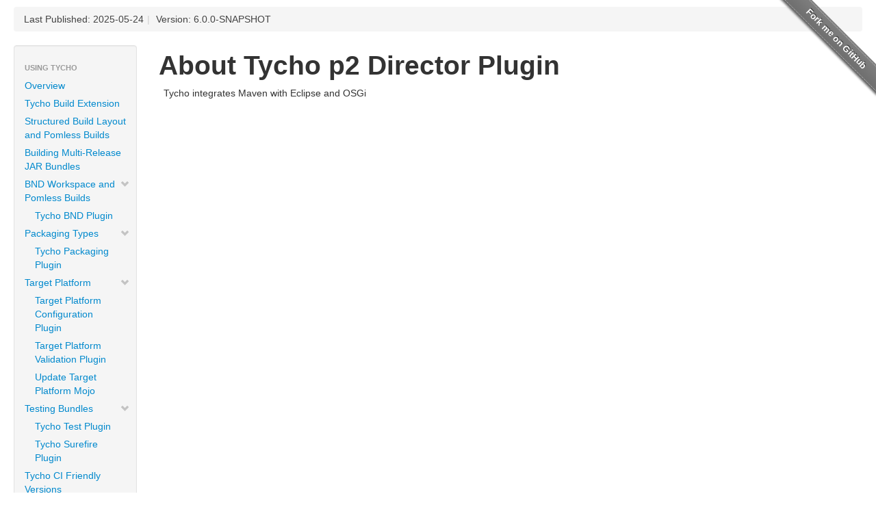

--- FILE ---
content_type: text/html; charset=utf-8
request_url: https://tycho.eclipseprojects.io/doc/master/tycho-p2-director-plugin/index.html
body_size: 1711
content:
<!DOCTYPE html>


<!--
 | Generated by Apache Maven Doxia Site Renderer 2.0.0 from org.apache.maven.plugins:maven-project-info-reports-plugin:3.9.0:index at 2025-11-19
 | Rendered using Apache Maven Fluido Skin 2.0.1
-->
<html xmlns="http://www.w3.org/1999/xhtml" lang="en">
  <head>
    <meta charset="UTF-8" />
    <meta name="viewport" content="width=device-width, initial-scale=1" />
    <meta name="generator" content="Apache Maven Doxia Site Renderer 2.0.0" />
    <title>About – Tycho p2 Director Plugin</title>
    <link rel="stylesheet" href="./css/apache-maven-fluido-2.0.1.min.css" />
    <link rel="stylesheet" href="./css/site.css" />
    <link rel="stylesheet" href="./css/print.css" media="print" />
    <script src="./js/apache-maven-fluido-2.0.1.min.js"></script>
    <style>.github-fork-ribbon:before { background-color: gray; }</style>
  </head>
  <body>
    <a class="github-fork-ribbon right-top" href="https://github.com/eclipse-tycho/tycho" data-ribbon="Fork me on GitHub">Fork me on GitHub</a>
    <div class="container-fluid container-fluid-top">
      <header>
        <div id="banner">
          <div class="pull-left"></div>
          <div class="pull-right"></div>
          <div class="clear"><hr/></div>
        </div>

        <div id="breadcrumbs">
          <ul class="breadcrumb">
        <li id="publishDate">Last Published: 2025-05-24<span class="divider">|</span>
</li>
          <li id="projectVersion">Version: 6.0.0-SNAPSHOT</li>
          </ul>
        </div>
      </header>
      <div class="row-fluid">
        <header id="leftColumn" class="span2">
          <nav class="well sidebar-nav">
  <ul class="nav nav-list">
   <li class="nav-header">Using Tycho</li>
    <li><a href="../index.html">Overview</a></li>
    <li><a href="../TychoBuildExtension.html">Tycho Build Extension</a></li>
    <li><a href="../StructuredBuild.html">Structured Build Layout and Pomless Builds</a></li>
    <li><a href="../BuildingMultiReleaseBundles.html">Building Multi-Release JAR Bundles</a></li>
    <li><a href="../BndBuild.html"><span class="icon-chevron-down"></span>BND Workspace and Pomless Builds</a>
     <ul class="nav nav-list">
      <li><a href="../tycho-bnd-plugin/plugin-info.html">Tycho BND Plugin</a></li>
     </ul></li>
    <li><a href="../PackagingTypes.html"><span class="icon-chevron-down"></span>Packaging Types</a>
     <ul class="nav nav-list">
      <li><a href="../tycho-packaging-plugin/plugin-info.html">Tycho Packaging Plugin</a></li>
     </ul></li>
    <li><a href="../TargetPlatform.html"><span class="icon-chevron-down"></span>Target Platform</a>
     <ul class="nav nav-list">
      <li><a href="../target-platform-configuration/plugin-info.html">Target Platform Configuration Plugin</a></li>
      <li><a href="../tycho-extras/target-platform-validation-plugin/plugin-info.html">Target Platform Validation Plugin</a></li>
      <li><a href="../tycho-extras/tycho-version-bump-plugin/update-target-mojo.html">Update Target Platform Mojo</a></li>
     </ul></li>
    <li><a href="../TestingBundles.html"><span class="icon-chevron-down"></span>Testing Bundles</a>
     <ul class="nav nav-list">
      <li><a href="../tycho-test-plugin/plugin-info.html">Tycho Test Plugin</a></li>
      <li><a href="../tycho-surefire-plugin/plugin-info.html">Tycho Surefire Plugin</a></li>
     </ul></li>
    <li><a href="../TychoCiFriendly.html">Tycho CI Friendly Versions</a></li>
    <li><a href="../Products.html"><span class="icon-chevron-down"></span>Building Products</a>
     <ul class="nav nav-list">
      <li><a href="../tycho-p2-director-plugin/plugin-info.html">Tycho P2 Director Plugin</a></li>
      <li><a href="../IncludeJRE.html">Including a JRE with Products</a></li>
      <li><a href="../SignProducts.html">Signing Products</a></li>
     </ul></li>
    <li><a href="../Category.html"><span class="icon-chevron-down"></span>Creating update sites using category.xml</a>
     <ul class="nav nav-list">
      <li><a href="../tycho-p2-repository-plugin/plugin-info.html">Tycho P2 Repository Plugin</a></li>
     </ul></li>
    <li><a><span class="icon-chevron-down"></span>Properties</a>
     <ul class="nav nav-list">
      <li><a href="../BuildProperties.html">Build Properties</a></li>
      <li><a href="../SystemProperties.html">System Properties</a></li>
      <li><a href="../TychoProperties.html">Tycho Properties</a></li>
     </ul></li>
    <li><a href="../SBOM.html"><span class="icon-chevron-down"></span>Creating SBOMs for Eclipse Artifacts</a>
     <ul class="nav nav-list">
      <li><a href="../tycho-sbom-plugin/plugin-info.html">SBOM Plugin</a></li>
     </ul></li>
    <li><a href="../Troubleshooting.html">Troubleshooting</a></li>
   <li class="nav-header">Other Tycho Plugins</li>
    <li><a href="../tycho-baseline-plugin/plugin-info.html">Baseline Plugin</a></li>
    <li><a href="../tycho-cleancode-plugin/plugin-info.html">CleanCode Plugin</a></li>
    <li><a href="../tycho-compiler-plugin/plugin-info.html">Compiler Plugin</a></li>
    <li><a href="../tycho-extras/tycho-custom-bundle-plugin/plugin-info.html">Custom Bundle Plugin</a></li>
    <li><a href="../tycho-ds-plugin/plugin-info.html">Declarative Services Plugin</a></li>
    <li><a href="../tycho-extras/tycho-dependency-tools-plugin/plugin-info.html">Dependency Tools Plugin</a></li>
    <li><a href="../tycho-extras/tycho-document-bundle-plugin/plugin-info.html">Document Bundle Plugin</a></li>
    <li><a href="../tycho-eclipse-plugin/plugin-info.html">Eclipse Plugin</a></li>
    <li><a href="../tycho-gpg-plugin/plugin-info.html">GPG Signature Plugin</a></li>
    <li><a href="../tycho-p2-plugin/plugin-info.html">P2 Metadata Plugin</a></li>
    <li><a href="../tycho-p2-publisher-plugin/plugin-info.html">P2 Publisher Plugin</a></li>
    <li><a href="../tycho-extras/tycho-p2-extras-plugin/plugin-info.html">P2 Extras Plugin</a></li>
    <li><a href="../tycho-apitools-plugin/plugin-info.html">PDE API Tools Plugin</a></li>
    <li><a href="../tycho-repository-plugin/plugin-info.html">Repository Plugin</a></li>
    <li><a href="../tycho-source-plugin/plugin-info.html">Source Plugin</a></li>
    <li><a href="../tycho-versions-plugin/plugin-info.html">Versions Plugin</a></li>
   <li class="nav-header">Project Documentation</li>
    <li><a href="project-info.html"><span class="icon-chevron-down"></span>Project Information</a>
     <ul class="nav nav-list">
      <li class="active"><a>About</a></li>
     </ul></li>
    <li><a href="project-reports.html"><span class="icon-chevron-right"></span>Project Reports</a></li>
  </ul>
          </nav>
          <div class="well sidebar-nav">
            <div id="poweredBy">
              <div class="clear"></div>
              <div class="clear"></div>
<a href="https://maven.apache.org/" class="builtBy" target="_blank"><img class="builtBy" alt="Built by Maven" src="./images/logos/maven-feather.png" /></a>
            </div>
          </div>
        </header>
        <main id="bodyColumn" class="span10">
<section><a id="About_Tycho_p2_Director_Plugin"></a>
<h1>About Tycho p2 Director Plugin</h1>
<p>Tycho integrates Maven with Eclipse and OSGi</p></section>        </main>
      </div>
    </div>
    <hr/>
    <footer>
      <div class="container-fluid">
        <div class="row-fluid">
            <p>©      2008–2025
<a href="https://www.eclipse.org/">Eclipse Foundation</a>
</p>
        </div>
      </div>
    </footer>
  </body>
</html>


--- FILE ---
content_type: text/css; charset=utf-8
request_url: https://tycho.eclipseprojects.io/doc/master/tycho-p2-director-plugin/css/print.css
body_size: 239
content:
/*
 * Licensed to the Apache Software Foundation (ASF) under one
 * or more contributor license agreements.  See the NOTICE file
 * distributed with this work for additional information
 * regarding copyright ownership.  The ASF licenses this file
 * to you under the Apache License, Version 2.0 (the
 * "License"); you may not use this file except in compliance
 * with the License.  You may obtain a copy of the License at
 *
 *   http://www.apache.org/licenses/LICENSE-2.0
 *
 * Unless required by applicable law or agreed to in writing,
 * software distributed under the License is distributed on an
 * "AS IS" BASIS, WITHOUT WARRANTIES OR CONDITIONS OF ANY
 * KIND, either express or implied.  See the License for the
 * specific language governing permissions and limitations
 * under the License.
 */

#banner,
#footer,
#leftcol,
#breadcrumbs,
.docs #toc,
.docs .courtesylinks,
#leftColumn,
#navColumn {
  display: none !important;
}

#bodyColumn,
body.docs div.docs {
  margin: 0 !important;
  border: none !important;
}
